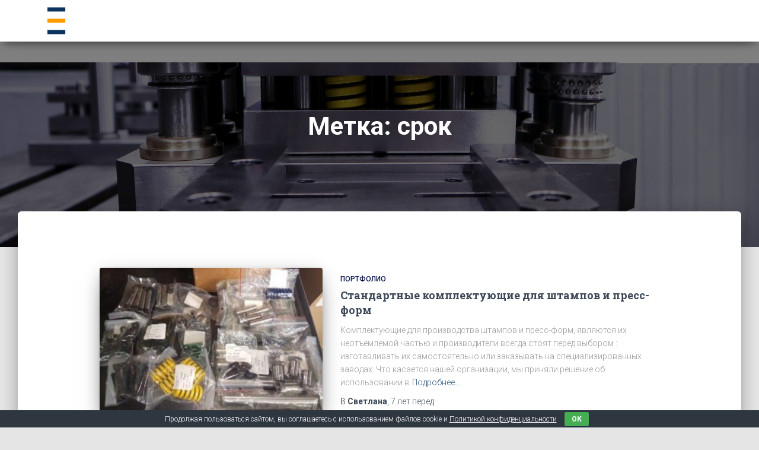

--- FILE ---
content_type: text/html; charset=UTF-8
request_url: https://kvatek.ru/tag/srok
body_size: 9607
content:
<!DOCTYPE html>
<html lang="ru-RU">
<head>
<meta name="yandex-verification" content="be00a75c31698021" />
<meta charset='UTF-8'>
<meta name="yandex-verification" content="5de682b61ecfe66a" />
<meta name="viewport" content="width=device-width, initial-scale=1">
<link rel="profile" href="https://gmpg.org/xfn/11">
<title>срок | Квалитет технология</title>

<!-- All in One SEO Pack 2.3.14.2 by Michael Torbert of Semper Fi Web Designob_start_detected [-1,-1] -->
<link rel="canonical" href="https://kvatek.ru/tag/srok" />
<!-- /all in one seo pack -->
<link rel='dns-prefetch' href='//fonts.googleapis.com' />
<link rel='dns-prefetch' href='//s.w.org' />
<link rel="alternate" type="application/rss+xml" title="Квалитет технология &raquo; Лента" href="https://kvatek.ru/feed" />
<link rel="alternate" type="application/rss+xml" title="Квалитет технология &raquo; Лента комментариев" href="https://kvatek.ru/comments/feed" />
<link rel="alternate" type="application/rss+xml" title="Квалитет технология &raquo; Лента метки срок" href="https://kvatek.ru/tag/srok/feed" />
		<script type="text/javascript">
			window._wpemojiSettings = {"baseUrl":"https:\/\/s.w.org\/images\/core\/emoji\/2.2.1\/72x72\/","ext":".png","svgUrl":"https:\/\/s.w.org\/images\/core\/emoji\/2.2.1\/svg\/","svgExt":".svg","source":{"concatemoji":"https:\/\/kvatek.ru\/wp-includes\/js\/wp-emoji-release.min.js?ver=4.7.31"}};
			!function(t,a,e){var r,n,i,o=a.createElement("canvas"),l=o.getContext&&o.getContext("2d");function c(t){var e=a.createElement("script");e.src=t,e.defer=e.type="text/javascript",a.getElementsByTagName("head")[0].appendChild(e)}for(i=Array("flag","emoji4"),e.supports={everything:!0,everythingExceptFlag:!0},n=0;n<i.length;n++)e.supports[i[n]]=function(t){var e,a=String.fromCharCode;if(!l||!l.fillText)return!1;switch(l.clearRect(0,0,o.width,o.height),l.textBaseline="top",l.font="600 32px Arial",t){case"flag":return(l.fillText(a(55356,56826,55356,56819),0,0),o.toDataURL().length<3e3)?!1:(l.clearRect(0,0,o.width,o.height),l.fillText(a(55356,57331,65039,8205,55356,57096),0,0),e=o.toDataURL(),l.clearRect(0,0,o.width,o.height),l.fillText(a(55356,57331,55356,57096),0,0),e!==o.toDataURL());case"emoji4":return l.fillText(a(55357,56425,55356,57341,8205,55357,56507),0,0),e=o.toDataURL(),l.clearRect(0,0,o.width,o.height),l.fillText(a(55357,56425,55356,57341,55357,56507),0,0),e!==o.toDataURL()}return!1}(i[n]),e.supports.everything=e.supports.everything&&e.supports[i[n]],"flag"!==i[n]&&(e.supports.everythingExceptFlag=e.supports.everythingExceptFlag&&e.supports[i[n]]);e.supports.everythingExceptFlag=e.supports.everythingExceptFlag&&!e.supports.flag,e.DOMReady=!1,e.readyCallback=function(){e.DOMReady=!0},e.supports.everything||(r=function(){e.readyCallback()},a.addEventListener?(a.addEventListener("DOMContentLoaded",r,!1),t.addEventListener("load",r,!1)):(t.attachEvent("onload",r),a.attachEvent("onreadystatechange",function(){"complete"===a.readyState&&e.readyCallback()})),(r=e.source||{}).concatemoji?c(r.concatemoji):r.wpemoji&&r.twemoji&&(c(r.twemoji),c(r.wpemoji)))}(window,document,window._wpemojiSettings);
		</script>
		<style type="text/css">
img.wp-smiley,
img.emoji {
	display: inline !important;
	border: none !important;
	box-shadow: none !important;
	height: 1em !important;
	width: 1em !important;
	margin: 0 .07em !important;
	vertical-align: -0.1em !important;
	background: none !important;
	padding: 0 !important;
}
</style>
<link rel='stylesheet' id='social-likes-flat-css'  href='https://kvatek.ru/wp-content/plugins/easy-vkontakte-connect/css/social-likes_flat.css?ver=4.7.31' type='text/css' media='all' />
<link rel='stylesheet' id='pb_animate-css'  href='https://kvatek.ru/wp-content/plugins/ays-popup-box/public/css/animate.css?ver=5.5.4' type='text/css' media='all' />
<link rel='stylesheet' id='cookie-bar-css-css'  href='https://kvatek.ru/wp-content/plugins/cookie-bar/css/cookie-bar.css?ver=4.7.31' type='text/css' media='all' />
<link rel='stylesheet' id='font-awesome-css'  href='https://kvatek.ru/wp-content/plugins/download-manager/assets/font-awesome/css/font-awesome.min.css?ver=4.7.31' type='text/css' media='all' />
<link rel='stylesheet' id='wpdm-bootstrap-css'  href='https://kvatek.ru/wp-content/plugins/download-manager/assets/bootstrap/css/bootstrap.css?ver=4.7.31' type='text/css' media='all' />
<link rel='stylesheet' id='wpdm-front-css'  href='https://kvatek.ru/wp-content/plugins/download-manager/assets/css/front.css?ver=4.7.31' type='text/css' media='all' />
<link rel='stylesheet' id='collapseomatic-css-css'  href='https://kvatek.ru/wp-content/plugins/jquery-collapse-o-matic/dark_style.css?ver=1.6' type='text/css' media='all' />
<link rel='stylesheet' id='pirate_forms_front_styles-css'  href='https://kvatek.ru/wp-content/plugins/pirate-forms/css/front.css?ver=4.7.31' type='text/css' media='all' />
<link rel='stylesheet' id='simple-accessible-spoilers-style-css'  href='https://kvatek.ru/wp-content/plugins/simple-accessible-spoilers/styles/simple-accessible-spoilers-default.css?ver=4.7.31' type='text/css' media='all' />
<link rel='stylesheet' id='dashicons-css'  href='https://kvatek.ru/wp-includes/css/dashicons.min.css?ver=4.7.31' type='text/css' media='all' />
<link rel='stylesheet' id='evc-share-style-css'  href='https://kvatek.ru/wp-content/plugins/easy-vkontakte-connect/css/style-share.css?ver=4.7.31' type='text/css' media='all' />
<link rel='stylesheet' id='bootstrap-css'  href='https://kvatek.ru/wp-content/themes/hestia/assets/bootstrap/css/bootstrap.min.css?ver=1.0.1' type='text/css' media='all' />
<link rel='stylesheet' id='hestia-font-sizes-css'  href='https://kvatek.ru/wp-content/themes/hestia/assets/css/font-sizes.css?ver=1.1.57' type='text/css' media='all' />
<link rel='stylesheet' id='hestia_style-css'  href='https://kvatek.ru/wp-content/themes/hestia/style.css?ver=1.1.57' type='text/css' media='all' />
<style id='hestia_style-inline-css' type='text/css'>


.header-filter.header-filter-gradient:before {
	background-color: transparent;
} 	
a, 
.navbar .dropdown-menu li:hover > a,
.navbar .dropdown-menu li:focus > a,
.navbar .dropdown-menu li:active > a,
.navbar .dropdown-menu li:hover > a > i,
.navbar .dropdown-menu li:focus > a > i,
.navbar .dropdown-menu li:active > a > i,
.navbar.navbar-not-transparent .nav > li:not(.btn).on-section > a, 
.navbar.navbar-not-transparent .nav > li.on-section:not(.btn) > a, 
.navbar.navbar-not-transparent .nav > li.on-section:not(.btn):hover > a, 
.navbar.navbar-not-transparent .nav > li.on-section:not(.btn):focus > a, 
.navbar.navbar-not-transparent .nav > li.on-section:not(.btn):active > a, 
body:not(.home) .navbar-default .navbar-nav > .active:not(.btn) > a,
body:not(.home) .navbar-default .navbar-nav > .active:not(.btn) > a:hover,
body:not(.home) .navbar-default .navbar-nav > .active:not(.btn) > a:focus,
.hestia-blogs article:nth-child(6n+1) .category a, a:hover, .card-blog a.moretag:hover, .card-blog a.more-link:hover, .widget a:hover {
    color:#0a154c;
}

.pagination span.current, .pagination span.current:focus, .pagination span.current:hover {
	border-color:#0a154c
}
           
button,
button:hover,           
input[type="button"],
input[type="button"]:hover,
input[type="submit"],
input[type="submit"]:hover,
input#searchsubmit, 
.pagination span.current, 
.pagination span.current:focus, 
.pagination span.current:hover,
.btn.btn-primary,
.btn.btn-primary:link,
.btn.btn-primary:hover, 
.btn.btn-primary:focus, 
.btn.btn-primary:active, 
.btn.btn-primary.active, 
.btn.btn-primary.active:focus, 
.btn.btn-primary.active:hover,
.btn.btn-primary:active:hover, 
.btn.btn-primary:active:focus, 
.btn.btn-primary:active:hover,
.hestia-sidebar-open.btn.btn-rose,
.hestia-sidebar-close.btn.btn-rose,
.hestia-sidebar-open.btn.btn-rose:hover,
.hestia-sidebar-close.btn.btn-rose:hover,
.hestia-sidebar-open.btn.btn-rose:focus,
.hestia-sidebar-close.btn.btn-rose:focus,
.label.label-primary,
.hestia-work .portfolio-item:nth-child(6n+1) .label,
.nav-cart .nav-cart-content .widget .buttons .button{
    background-color: #0a154c;
}

@media (max-width: 768px) { 
	.navbar .navbar-nav .dropdown a .caret {
	    background-color: #0a154c;
	}
	
	.navbar-default .navbar-nav>li>a:hover,
	.navbar-default .navbar-nav>li>a:focus,
	.navbar .navbar-nav .dropdown .dropdown-menu li a:hover,
	.navbar .navbar-nav .dropdown .dropdown-menu li a:focus,
	.navbar button.navbar-toggle:hover,
	.navbar .navbar-nav li:hover > a i {
	    color: #0a154c;
	}
}

button,
.button,
input[type="submit"], 
input[type="button"], 
.btn.btn-primary,
.hestia-sidebar-open.btn.btn-rose,
.hestia-sidebar-close.btn.btn-rose {
    -webkit-box-shadow: 0 2px 2px 0 rgba(10,21,76,0.14),0 3px 1px -2px rgba(10,21,76,0.2),0 1px 5px 0 rgba(10,21,76,0.12);
    box-shadow: 0 2px 2px 0 rgba(10,21,76,0.14),0 3px 1px -2px rgba(10,21,76,0.2),0 1px 5px 0 rgba(10,21,76,0.12);
}

.card .header-primary, .card .content-primary {
    background: #0a154c;
}
.button:hover,
button:hover,
input[type="submit"]:hover,
input[type="button"]:hover,
input#searchsubmit:hover, 
.pagination span.current, 
.btn.btn-primary:hover, 
.btn.btn-primary:focus, 
.btn.btn-primary:active, 
.btn.btn-primary.active, 
.btn.btn-primary:active:focus, 
.btn.btn-primary:active:hover, 
.hestia-sidebar-open.btn.btn-rose:hover,
.hestia-sidebar-close.btn.btn-rose:hover,
.pagination span.current:hover{
	-webkit-box-shadow: 0 14px 26px -12pxrgba(10,21,76,0.42),0 4px 23px 0 rgba(0,0,0,0.12),0 8px 10px -5px rgba(10,21,76,0.2);
    box-shadow: 0 14px 26px -12px rgba(10,21,76,0.42),0 4px 23px 0 rgba(0,0,0,0.12),0 8px 10px -5px rgba(10,21,76,0.2);
	color: #fff;
}
.form-group.is-focused .form-control {
background-image: -webkit-gradient(linear,left top, left bottom,from(#0a154c),to(#0a154c)),-webkit-gradient(linear,left top, left bottom,from(#d2d2d2),to(#d2d2d2));
	background-image: -webkit-linear-gradient(#0a154c),to(#0a154c),-webkit-linear-gradient(#d2d2d2,#d2d2d2);
	background-image: linear-gradient(#0a154c),to(#0a154c),linear-gradient(#d2d2d2,#d2d2d2);
}
 .navbar:not(.navbar-transparent) .navbar-nav > li:not(.btn) > a:hover,
 body:not(.home) .navbar:not(.navbar-transparent) .navbar-nav > li.active:not(.btn) > a, .navbar:not(.navbar-transparent) .navbar-nav > li:not(.btn) > a:hover i, .navbar .container .nav-cart:hover .nav-cart-icon, .navbar-not-transparent .hestia-toggle-search:hover {
		 color:#0a154c}
.hestia-top-bar, .hestia-top-bar .widget.widget_shopping_cart .cart_list {
            background-color: #363537
        }
        .hestia-top-bar .widget .label-floating input[type=search]:-webkit-autofill {
            -webkit-box-shadow: inset 0 0 0px 9999px #363537
        }.hestia-top-bar, .hestia-top-bar .widget .label-floating input[type=search], .hestia-top-bar .widget.widget_search form.form-group:before, .hestia-top-bar .widget.widget_product_search form.form-group:before, .hestia-top-bar .widget.widget_shopping_cart:before {
            color: #ffffff
        } 
        .hestia-top-bar .widget .label-floating input[type=search]{
            -webkit-text-fill-color:#ffffff !important 
        }.hestia-top-bar a, .hestia-top-bar .top-bar-nav li a {
            color: #ffffff
        }.hestia-top-bar a:hover, .hestia-top-bar .top-bar-nav li a:hover {
            color: #eeeeee
        }
.single-post-wrap article p, .page-content-wrap p, .single-post-wrap article ul, .page-content-wrap ul, .single-post-wrap article ol, .page-content-wrap ol, .single-post-wrap article dl, .page-content-wrap dl, .single-post-wrap article table, .page-content-wrap table, .page-template-template-fullwidth article p {
		font-size: 17px;
	}
</style>
<link rel='stylesheet' id='hestia_fonts-css'  href='https://fonts.googleapis.com/css?family=Roboto%3A300%2C400%2C500%2C700%7CRoboto+Slab%3A400%2C700&#038;subset=latin%2Clatin-ext&#038;ver=1.1.57' type='text/css' media='all' />
<link rel='stylesheet' id='wordpress-popular-posts-css'  href='https://kvatek.ru/wp-content/plugins/wordpress-popular-posts/style/wpp.css?ver=3.3.4' type='text/css' media='all' />
            <script>
                if (document.location.protocol != "https:") {
                    document.location = document.URL.replace(/^http:/i, "https:");
                }
            </script>
            <script type='text/javascript' src='https://kvatek.ru/wp-includes/js/jquery/jquery.js?ver=1.12.4'></script>
<script type='text/javascript' src='https://kvatek.ru/wp-includes/js/jquery/jquery-migrate.min.js?ver=1.4.1'></script>
<script type='text/javascript' src='https://kvatek.ru/wp-content/plugins/easy-vkontakte-connect/js/jquery.cookie.js'></script>
<script type='text/javascript'>
/* <![CDATA[ */
var pbLocalizeObj = {"ajax":"https:\/\/kvatek.ru\/wp-admin\/admin-ajax.php","seconds":"seconds","thisWillClose":"This will close in","icons":{"close_icon":"<svg class=\"ays_pb_material_close_icon\" xmlns=\"https:\/\/www.w3.org\/2000\/svg\" height=\"36px\" viewBox=\"0 0 24 24\" width=\"36px\" fill=\"#000000\" alt=\"Pop-up Close\"><path d=\"M0 0h24v24H0z\" fill=\"none\"\/><path d=\"M19 6.41L17.59 5 12 10.59 6.41 5 5 6.41 10.59 12 5 17.59 6.41 19 12 13.41 17.59 19 19 17.59 13.41 12z\"\/><\/svg>","close_circle_icon":"<svg class=\"ays_pb_material_close_circle_icon\" xmlns=\"https:\/\/www.w3.org\/2000\/svg\" height=\"24\" viewBox=\"0 0 24 24\" width=\"36\" alt=\"Pop-up Close\"><path d=\"M0 0h24v24H0z\" fill=\"none\"\/><path d=\"M12 2C6.47 2 2 6.47 2 12s4.47 10 10 10 10-4.47 10-10S17.53 2 12 2zm5 13.59L15.59 17 12 13.41 8.41 17 7 15.59 10.59 12 7 8.41 8.41 7 12 10.59 15.59 7 17 8.41 13.41 12 17 15.59z\"\/><\/svg>","volume_up_icon":"<svg class=\"ays_pb_fa_volume\" xmlns=\"https:\/\/www.w3.org\/2000\/svg\" height=\"24\" viewBox=\"0 0 24 24\" width=\"36\"><path d=\"M0 0h24v24H0z\" fill=\"none\"\/><path d=\"M3 9v6h4l5 5V4L7 9H3zm13.5 3c0-1.77-1.02-3.29-2.5-4.03v8.05c1.48-.73 2.5-2.25 2.5-4.02zM14 3.23v2.06c2.89.86 5 3.54 5 6.71s-2.11 5.85-5 6.71v2.06c4.01-.91 7-4.49 7-8.77s-2.99-7.86-7-8.77z\"\/><\/svg>","volume_mute_icon":"<svg xmlns=\"https:\/\/www.w3.org\/2000\/svg\" height=\"24\" viewBox=\"0 0 24 24\" width=\"24\"><path d=\"M0 0h24v24H0z\" fill=\"none\"\/><path d=\"M7 9v6h4l5 5V4l-5 5H7z\"\/><\/svg>"}};
/* ]]> */
</script>
<script type='text/javascript' src='https://kvatek.ru/wp-content/plugins/ays-popup-box/public/js/ays-pb-public.js?ver=5.5.4'></script>
<script type='text/javascript' src='https://kvatek.ru/wp-content/plugins/cookie-bar/js/cookie-bar.js?ver=1768936782'></script>
<script type='text/javascript' src='https://kvatek.ru/wp-content/plugins/download-manager/assets/bootstrap/js/bootstrap.min.js?ver=4.7.31'></script>
<script type='text/javascript' src='https://kvatek.ru/wp-content/plugins/download-manager/assets/js/front.js?ver=4.7.31'></script>
<script type='text/javascript' src='https://kvatek.ru/wp-content/plugins/download-manager/assets/js/chosen.jquery.min.js?ver=4.7.31'></script>
<script type='text/javascript'>
/* <![CDATA[ */
var pirateFormsObject = {"errors":""};
/* ]]> */
</script>
<script type='text/javascript' src='https://kvatek.ru/wp-content/plugins/pirate-forms/js/scripts-general.js?ver=4.7.31'></script>
<script type='text/javascript' src='https://kvatek.ru/wp-content/plugins/simple-accessible-spoilers/scripts/simple-accessible-spoilers-scripts.js?ver=1758698273'></script>
<script type='text/javascript' src='https://kvatek.ru/wp-content/plugins/mailin/js/mailin-front.js?ver=1504156120'></script>
<meta name="generator" content="WordPress Download Manager 2.9.53" />
<link rel='https://api.w.org/' href='https://kvatek.ru/wp-json/' />
<link rel="EditURI" type="application/rsd+xml" title="RSD" href="https://kvatek.ru/xmlrpc.php?rsd" />
<link rel="wlwmanifest" type="application/wlwmanifest+xml" href="https://kvatek.ru/wp-includes/wlwmanifest.xml" /> 

        <script>
            var wpdm_site_url = 'https://kvatek.ru/';
            var wpdm_home_url = 'https://kvatek.ru/';
            var ajax_url = 'https://kvatek.ru/wp-admin/admin-ajax.php';
            var wpdm_ajax_url = 'https://kvatek.ru/wp-admin/admin-ajax.php';
            var wpdm_ajax_popup = '0';
        </script>


        <link rel="icon" href="https://kvatek.ru/wp-content/uploads/2023/07/cropped-logo_icon-32x32.png" sizes="32x32" />
<link rel="icon" href="https://kvatek.ru/wp-content/uploads/2023/07/cropped-logo_icon-192x192.png" sizes="192x192" />
<link rel="apple-touch-icon-precomposed" href="https://kvatek.ru/wp-content/uploads/2023/07/cropped-logo_icon-180x180.png" />
<meta name="msapplication-TileImage" content="https://kvatek.ru/wp-content/uploads/2023/07/cropped-logo_icon-270x270.png" />
<style type="text/css">
    #overlay-sidebar {
      width: 380px;
      margin: 0 0 0 -190px;
    }
    #slide-sidebar {
      width: 380px;
      right:-423px; // width + 43px
      bottom: 20px;
    }
  </style><script type="text/javascript">
    var VKWidgetsGroup = [];
    var VKWidgetsComments = [];
    var VKWidgetsPolls = [];
    var VKWidgetsSubscribe = [];
    var VKWidgetsContactUs = [];
    var VKWidgetsCommunityMessages = [];
    var VKWidgets = [];
    
    var vkUnLock = [];
    var subscribeCookieExpires = 1;
    
    if (typeof ajaxurl == "undefined")
      ajaxurl = "https://kvatek.ru/wp-admin/admin-ajax.php";
  
    oTimeout = 5000;
    oScreens = 0.75;
    oCookieExpires = 365;
    oAction = "timeout";
    oSensitivity = 20;
    oTop = "40px";

    sTimeout = 5000;
    sScreens = 0.75;
    sCookieExpires = 365;
    sAction = "scroll";
    sSensitivity = 20;
    sSpeed = 800;
        
  </script><script type="text/javascript">evc_post_id = false; </script>		<style type="text/css" id="wp-custom-css">
			/*
Здесь можно добавить ваши CSS-стили.

Нажмите на значок помощи выше, чтобы узнать больше.
*/
		</style>
	</head>

<body data-rsssl=1 class="archive tag tag-srok tag-67 wp-custom-logo">
	<div 
	class="wrapper">
		<header class="header ">
					<nav class="navbar navbar-default navbar-fixed-top  hestia_left navbar-not-transparent">
						<div class="container">
				<div class="navbar-header">
					<div class="title-logo-wrapper">
						<a class="navbar-brand" href="https://kvatek.ru/" title="Квалитет технология"><img src="https://kvatek.ru/wp-content/uploads/2023/07/logo_icon.png"></a>
					</div>
				</div>
												<button type="button" class="navbar-toggle" data-toggle="collapse" data-target="#main-navigation">
					<span class="icon-bar"></span>
					<span class="icon-bar"></span>
					<span class="icon-bar"></span>
					<span class="sr-only">Переключить навигацию</span>
				</button>
						</div>

					</nav>
			<div id="primary" class="boxed-layout-header page-header header-small">
		<div class="container">
			<div class="row">
				<div class="col-md-10 col-md-offset-1 text-center">
					<h1 class="hestia-title">Метка: срок</h1>									</div>
			</div>
		</div>
		
		<div data-parallax="active" class="header-filter" style="background-image: url(https://kvatek.ru/wp-content/uploads/2023/04/14.jpg);"></div>	</div>
</header>
<div class="main main-raised">
	<div class="hestia-blogs">
		<div class="container">
			<div class="row">
								<div class="col-md-10 col-md-offset-1 archive-post-wrap">
					
<article
		id="post-508" class="card card-plain card-blog post-508 post type-post status-publish format-standard has-post-thumbnail hentry category-portfolio tag-assortiment tag-geometriya tag-komplektuyushhie tag-prichina tag-specializirovannyj-zavod tag-srok tag-cena">
	<div class="row">
				<div class="col-ms-5 col-sm-5">
			<div class="card-image">
				<a href="https://kvatek.ru/standartnye-komplektuyushhie-dlya-shtampov-i-press-form.html" title="Стандартные комплектующие для штампов и пресс-форм">
					<img width="360" height="240" src="https://kvatek.ru/wp-content/uploads/2018/08/IMG_20180814_125508-360x240.jpg" class="attachment-hestia-blog size-hestia-blog wp-post-image" alt="" />				</a>
			</div>
		</div>

		<div class="col-ms-7 col-sm-7">
							<h6 class="category text-info"><a href="https://kvatek.ru/category/portfolio" title="Просмотреть все записи в рубрике &laquo;Портфолио&raquo;" >Портфолио</a> </h6>
				<h2 class="card-title entry-title"><a href="https://kvatek.ru/standartnye-komplektuyushhie-dlya-shtampov-i-press-form.html" title="Стандартные комплектующие для штампов и пресс-форм" rel="bookmark">Стандартные комплектующие для штампов и пресс-форм</a></h2>				<div class="card-description">
					<p>
						Комплектующие для производства штампов и пресс-форм, являются их неотъемлемой частью и производители всегда стоят перед выбором : изготавливать их самостоятельно или заказывать на специализированных заводах. Что касается нашей организации, мы приняли решение об использовании в<a class="moretag" href="https://kvatek.ru/standartnye-komplektuyushhie-dlya-shtampov-i-press-form.html"> Подробнее&hellip;</a>					</p>
				</div>
				<div class="author">
					В <a href="https://kvatek.ru/author/manager" title="Светлана" class="vcard author"><strong class="fn">Светлана</strong></a>, <a href="https://kvatek.ru/standartnye-komplektuyushhie-dlya-shtampov-i-press-form.html"><time>7 лет</time> перед </a>					<time class="date updated published" datetime="2018-08-14T11:51:07+00:00">14.08.2018</time>
				</div>
			</div>
		</div>

</article>
				</div>
							</div>
		</div>
	</div>
						<footer class="footer footer-black footer-big">
						<div class="container">
									<div class="content">
						<div class="row">
							<div class="col-md-4"><div id="categories-3" class="widget widget_categories"><h5>Рубрики</h5>		<ul>
	<li class="cat-item cat-item-293"><a href="https://kvatek.ru/category/novosti" >Новости</a> (24)
</li>
	<li class="cat-item cat-item-3"><a href="https://kvatek.ru/category/portfolio" >Портфолио</a> (177)
</li>
		</ul>
</div></div>						</div>
					</div>
					<hr/>
													<div class="hestia-bottom-footer-content">
								<div class="hestia-bottom-footer-content">
								<div class="copyright pull-right">
				<a href="https://themeisle.com/themes/hestia/" target="_blank" rel="nofollow">Hestia</a> | Работает на <a href="http://ru.wordpress.org" rel="nofollow">WordPress</a>			</div>
							</div>
							</div>
							</div>
					</footer>
				<div style="display: none">
					</div>
		<div align="center"><B>Все права защищены. 2017-2026 </B></div>		</div>
	</div>
<!-- Cookie Bar -->
<div id="eu-cookie-bar">Продолжая пользоваться сайтом, вы соглашаетесь с использованием файлов cookie и <a href='https://kvatek.ru/politika-konfidencialnosti'>Политикой конфиденциальности</a> <button id="euCookieAcceptWP"  onclick="euAcceptCookiesWP();">ок</button></div>
<!-- End Cookie Bar -->
<script type='text/javascript'>
var colomatduration = 'fast';
var colomatslideEffect = 'slideFade';
var colomatpauseInit = '';
var colomattouchstart = '';
</script><!-- Yandex.Metrika counter -->
<script type="text/javascript" >
    (function (d, w, c) {
        (w[c] = w[c] || []).push(function() {
            try {
                w.yaCounter45331008 = new Ya.Metrika({
                    id:45331008,
                    clickmap:true,
                    trackLinks:true,
                    accurateTrackBounce:true,
                    webvisor:true
                });
            } catch(e) { }
        });

        var n = d.getElementsByTagName("script")[0],
            s = d.createElement("script"),
            f = function () { n.parentNode.insertBefore(s, n); };
        s.type = "text/javascript";
        s.async = true;
        s.src = "https://mc.yandex.ru/metrika/watch.js";

        if (w.opera == "[object Opera]") {
            d.addEventListener("DOMContentLoaded", f, false);
        } else { f(); }
    })(document, window, "yandex_metrika_callbacks");
</script>
<noscript><div><img src="https://mc.yandex.ru/watch/45331008" style="position:absolute; left:-9999px;" alt="" /></div></noscript>
<!-- /Yandex.Metrika counter -->	<div id="vk_api_transport"></div>
	<script type="text/javascript">
		/* <![CDATA[ */
		function async_load(u, id) {
			if (!gid(id)) {
				s = "script", d = document,
					o = d.createElement(s);
				o.type = 'text/javascript';
				o.id = id;
				o.async = true;
				o.src = u;
				// Creating scripts on page
				x = d.getElementsByTagName(s)[0];
				x.parentNode.insertBefore(o, x);
			}
		}

		function gid(id) {
			return document.getElementById(id);
		}


		window.addEventListener('load', function () {
				async_load("//vk.com/js/api/openapi.js", "id-vkontakte");//vkontakte
			}
		);


		// Инициализация vkontakte
		window.vkAsyncInit = function () {
			//console.log(VKWidgetsLike);
			if (typeof VKWidgetsLike !== 'undefined' && VKWidgetsLike.length > 0) {
				for (index = 0; index < VKWidgetsLike.length; ++index) {
					VK.Widgets.Like(VKWidgetsLike[index].element_id, VKWidgetsLike[index].options);
				}
			}

			if (typeof VKWidgetsGroup !== 'undefined' && VKWidgetsGroup.length > 0) {
				for (index = 0; index < VKWidgetsGroup.length; ++index) {
					//console.log(VKWidgetsGroup);
					VK.Widgets.Group(VKWidgetsGroup[index].element_id, VKWidgetsGroup[index].options, VKWidgetsGroup[index].group_id);
				}

				VK.Observer.subscribe('widgets.groups.joined', function (n) {
					console.log(VKWidgetsGroup[n - 1].group_id);

					var data = {
						action: 'evc_add_vk_widget_stats',
						gid: VKWidgetsGroup[n - 1].group_id,
						widget: 'group',
						waction: 'joined'
					};
					jQuery.ajax({
						url: ajaxurl,
						data: data,
						type: "POST",
						dataType: 'json'
					});

				});

				VK.Observer.subscribe('widgets.groups.leaved', function (n) {
					//console.log(VKWidgetsGroup[n - 1].group_id);

					var data = {
						action: 'evc_add_vk_widget_stats',
						gid: VKWidgetsGroup[n - 1].group_id,
						widget: 'group',
						waction: 'leaved'
					};
					jQuery.ajax({
						url: ajaxurl,
						data: data,
						type: "POST",
						dataType: 'json'
					});

				});
			}

				// console.log(VKWidgetsContactUs);
	// Contact Us
	if (typeof VKWidgetsContactUs !== 'undefined' ) {
	console.log(VKWidgetsContactUs);

	for (index = 0; index < VKWidgetsContactUs.length; ++index) {
	VK.Widgets.ContactUs(
	VKWidgetsContactUs[index].element_id,
	VKWidgetsContactUs[index].options,
	VKWidgetsContactUs[index].owner_id
	);
	}
	}
		//console.log(VKWidgetsComments);
	// COMMENTS
	if (typeof VKWidgetsComments !== 'undefined' ) {
	//console.log(VKWidgetsComments);
	for (index = 0; index < VKWidgetsComments.length; ++index) {
	VK.Widgets.Comments(
	VKWidgetsComments[index].element_id,
	VKWidgetsComments[index].options,
	VKWidgetsComments[index].page_id
	);
	}
	
      evcCommentsRefresh = false;            
      var new_data = {
        post_id: evc_post_id,
        url: document.URL,
        widget_api_id: jQuery('meta[property="vk:app_id"]').attr('content'),
        action: 'evc_comments_refresh'
      };

      VK.Observer.subscribe('widgets.comments.new_comment', function(num, last_comment, date, sign, wID, n) {

        if ( typeof VKWidgetsComments[n - 1] !== 'undefined' && typeof VKWidgetsComments[n - 1].page_id !== 'undefined' ) 
          new_data.page_id = VKWidgetsComments[n - 1].page_id;
        else
          new_data.page_id = VKWidgetsComments[0].page_id;
        //console.log(new_data); //
        
        if (!evcCommentsRefresh) {
          evcCommentsRefresh = true;
          jQuery.ajax({
            url: ajaxurl,
            data: new_data,
            type:"POST",
            dataType: 'json',
            success: function(data) {
              //console.log(data); //
              evcCommentsRefresh = false;
            }
          }); 
        }
        
      });
      
      VK.Observer.subscribe('widgets.comments.delete_comment', function(num, last_comment, date, sign) {
        //console.log(date);
        
      });    
     
	}
	  //console.log(VKWidgetsPolls);
  // Polls
    if (typeof VKWidgetsPolls !== 'undefined' ) {
      //console.log(VKWidgetsPolls);
      for (index = 0; index < VKWidgetsPolls.length; ++index) {
        VK.Widgets.Poll(
          VKWidgetsPolls[index].element_id, 
          VKWidgetsPolls[index].options, 
          VKWidgetsPolls[index].poll_id
        );
      }
    
      evcCommentsRefresh = false;            
      var new_data = {
        post_id: evc_post_id,
        url: document.URL,
        widget_api_id: jQuery('meta[property="vk:app_id"]').attr('content'),
        action: 'evc_comments_refresh'
      };

      VK.Observer.subscribe('widgets.comments.new_comment', function(num, last_comment, date, sign, wID, n) {

        if ( typeof VKWidgetsComments[n - 1] !== 'undefined' && typeof VKWidgetsComments[n - 1].page_id !== 'undefined' ) 
          new_data.page_id = VKWidgetsComments[n - 1].page_id;
        else
          new_data.page_id = VKWidgetsComments[0].page_id;
        //console.log(new_data); //
        
        if (!evcCommentsRefresh) {
          evcCommentsRefresh = true;
          jQuery.ajax({
            url: ajaxurl,
            data: new_data,
            type:"POST",
            dataType: 'json',
            success: function(data) {
              //console.log(data); //
              evcCommentsRefresh = false;
            }
          }); 
        }
        
      });
      
      VK.Observer.subscribe('widgets.comments.delete_comment', function(num, last_comment, date, sign) {
        //console.log(date);
        
      });    
     
    
    }
  //console.log(VKWidgetsSubscribe);
  // Widget Subscribe
    if (typeof VKWidgetsSubscribe !== 'undefined' ) {

      var subscribeCookieExpires = 1; // !!!
      
      for (index = 0; index < VKWidgetsSubscribe.length; ++index) {
        VK.Widgets.Subscribe(
          VKWidgetsSubscribe[index].element_id, 
          VKWidgetsSubscribe[index].options, 
          VKWidgetsSubscribe[index].owner_id
        );
      }
      
      VK.Observer.subscribe('widgets.subscribed', function(n) {
        
        vkwidget = jQuery("#vkwidget" + n).parent();              
        vkwidgetID = jQuery(vkwidget).attr('id');
        
        if (jQuery(vkwidget).hasClass('evc-vk-lock')) {
          console.log('Fire');
          //vkwidgetID = jQuery("#vkwidget" + n).parent().attr('id');
          subscribeObj = jQuery.grep(VKWidgetsSubscribe, function(e){ return e.element_id == vkwidgetID; });          
          if (subscribeObj.length != 0) {
            o = subscribeObj[0].owner_id;
            if (jQuery.cookie('vkUnLock' + o) == 'undefined' || !jQuery.cookie('vkUnLock' + o) || jQuery.cookie('vkUnLock' + o) !=  subscribeObj[0].owner_id ) {
              jQuery.cookie('vkUnLock' + o, subscribeObj[0].owner_id, { expires: subscribeCookieExpires, path: '/' });
            }
            location.reload();
          }
        }
      });

      VK.Observer.subscribe('widgets.unsubscribed', function(n) {
              
        vkwidget = jQuery("#vkwidget" + n).parent();              
        vkwidgetID = jQuery(vkwidget).attr('id');
        
        if (jQuery(vkwidget).hasClass('evc-vk-lock')) { 
        console.log('Fire');      
          subscribeObj = jQuery.grep(VKWidgetsSubscribe, function(e){ return e.element_id == vkwidgetID;});
          if (subscribeObj.length != 0) {
            o = subscribeObj[0].owner_id;
            if (jQuery.cookie('vkUnLock' + o) != 'undefined') {
              jQuery.removeCookie('vkUnLock' + o);
            }
          }
        }
      });      

   
    }
		// console.log(VKWidgetsContactUs);
	// Contact Us
	if (typeof VKWidgetsCommunityMessages !== 'undefined') {
	console.log(VKWidgetsCommunityMessages);

	for (index = 0; index < VKWidgetsCommunityMessages.length; ++index) {
	VK.Widgets.CommunityMessages(
	VKWidgetsCommunityMessages[index].element_id,
	VKWidgetsCommunityMessages[index].group_id,
	VKWidgetsCommunityMessages[index].options
	);
	}
	}
		
		};

		/* ]]> */
	</script>	<script type="text/javascript">
		jQuery(document).ready(function ($) {

			if ($('.social-likes')) {

				$('.social-likes').each(function () {
					var p = $(this).parent();
					if (p.data('url')) {
						$(this).data({
							'url': p.data('url'),
							'title': p.data('title')
						});
					}

					if ($(this).find('.pinterest').length) {
						if (p.data('media')) {
							$($(this).find('.pinterest')[0]).data({
								'media': p.data('media')
							});
						}
						else
							$($(this).find('.pinterest')[0]).remove();
					}

				});

				$('.social-likes').socialLikes({
					zeroes: 0				});
			}

		});
	</script>
	<link rel='stylesheet' id='ays-pb-min-css'  href='https://kvatek.ru/wp-content/plugins/ays-popup-box/public/css/ays-pb-public-min.css?ver=5.5.4' type='text/css' media='all' />
<script type='text/javascript' src='https://kvatek.ru/wp-content/plugins/easy-vkontakte-connect/js/evc-share.js'></script>
<script type='text/javascript' src='https://kvatek.ru/wp-content/plugins/easy-vkontakte-connect/js/social-likes.min.js?ver=3.0.4'></script>
<script type='text/javascript' src='https://kvatek.ru/wp-includes/js/jquery/jquery.form.min.js?ver=3.37.0'></script>
<script type='text/javascript' src='https://kvatek.ru/wp-content/plugins/jquery-collapse-o-matic/js/collapse.js?ver=1.6.23'></script>
<script type='text/javascript' src='https://kvatek.ru/wp-content/themes/hestia/assets/bootstrap/js/bootstrap.min.js?ver=1.0.1'></script>
<script type='text/javascript' src='https://kvatek.ru/wp-content/themes/hestia/assets/js/material.js?ver=1.0.1'></script>
<script type='text/javascript' src='https://kvatek.ru/wp-includes/js/jquery/ui/core.min.js?ver=1.11.4'></script>
<script type='text/javascript'>
/* <![CDATA[ */
var hestiaViewcart = {"view_cart_label":"\u041f\u0435\u0440\u0435\u0439\u0442\u0438 \u0432 \u043a\u043e\u0440\u0437\u0438\u043d\u0443","view_cart_link":""};
/* ]]> */
</script>
<script type='text/javascript' src='https://kvatek.ru/wp-content/themes/hestia/assets/js/scripts.js?ver=1.1.57'></script>
<script type='text/javascript' src='https://kvatek.ru/wp-includes/js/wp-embed.min.js?ver=4.7.31'></script>
	<script type="text/javascript">
		/* <![CDATA[ */
		jQuery(document).ready(function ($) {

			if (typeof VKWidgetsComments !== 'undefined' && VKWidgetsComments.length && evc_post_id) {
				if ($('#vk-widget-' + evc_post_id).length) {
										if ($('#respond').length) {
						$('#respond form').hide();
						$('#respond').append($('#vk-widget-' + evc_post_id));
					}
									}

								cClose = false;
				if ($("#comments .comment-list").length) {
					$("#comments .comment-list").wrap('<div class = "evc-comments-wrap"></div>');

					docViewHeight = $(window).height();
					$(document).scroll(function () {
						var docViewTop = $(window).scrollTop();
						var elemTop = $('.evc-comments-wrap').offset().top;
						//var elemBottom = elemTop + $('.evc-comments-wrap').height();
						if (elemTop * 3 / 4 <= docViewTop && !cClose) {
							cClose = true;
							$(".evc-comments-wrap").animate({"height": 0}, 800);
							//console.log(elemTop + ' >= ' + docViewHeight+ '+'+ docViewTop);
						}
					});
				}
							}

			// Rresponsive VK Comments Widget Width
						if ($('.vk_widget_comments').length) {

				responsiveVkWidget();
				$(window).on('resize', function () {
					responsiveVkWidget();
				});
			}
			
			function responsiveVkWidget() {
				var vkParentWidth = parseInt($('.vk_widget_comments').parent().width());

				$('.vk_widget_comments, .vk_widget_comments iframe').css({
					width: vkParentWidth
				});
				$('.vk_widget_comments, .vk_widget_comments iframe').attr('width', vkParentWidth);
			}

			// END Rresponsive VK Comments Widget Width


		}); // End jQuery

		/* ]]> */
	</script></body>
</html>


--- FILE ---
content_type: application/javascript
request_url: https://kvatek.ru/wp-content/plugins/simple-accessible-spoilers/scripts/simple-accessible-spoilers-scripts.js?ver=1758698273
body_size: 410
content:
/**
 * @package Inline Spoilers
 */

jQuery(function () {
jQuery(".spoiler-head").removeClass("no-icon");
jQuery(".spoiler-head").on('click keypress', function (event) {
    event.preventDefault();
    
//expand current
$this = jQuery(this); 
    var control = $this.attr('aria-controls');
// close all

if ($this.data('group').length !== '-1') { 
   
var group = $this.data('group');  
jQuery(".div.accordion_group_body_"+group).not('#'+control).attr("aria-hidden", "true");
jQuery(".accordion_group_"+group).not('#'+control).attr("aria-expanded", "false");
jQuery(".accordion_group_"+group).not($this).removeClass("expanded");
jQuery(".accordion_group_"+group).not($this).addClass("collapsed");
jQuery("div.accordion_group_body_"+group).not('#'+control).slideUp("fast");
}
    
if ($this.hasClass("expanded")) {
$this.attr("aria-expanded", "false");
var control = $this.attr('aria-controls');

jQuery("#"+control).attr("aria-hidden", "true");
$this.removeClass("expanded");
$this.addClass("collapsed");
$this.find('.dashicons').removeClass("dashicons-arrow-down-alt2");
$this.find('.dashicons').addClass("dashicons-arrow-right-alt2");

jQuery("#"+control).slideUp("slow");
} else {
var control = $this.attr('aria-controls');

jQuery("#"+control).attr("aria-hidden", "false");
$this.attr("aria-expanded", "true");
$this.removeClass("collapsed");
$this.find('.dashicons').removeClass("dashicons-arrow-right-alt2");
$this.find('.dashicons').addClass("dashicons-arrow-down-alt2");
$this.addClass("expanded");
jQuery("#"+control).slideDown("slow");
}
});
});


--- FILE ---
content_type: application/javascript
request_url: https://kvatek.ru/wp-content/plugins/jquery-collapse-o-matic/js/collapse.js?ver=1.6.23
body_size: 4426
content:
/*!
 * Collapse-O-Matic JavaSctipt v1.6.23
 * http://plugins.twinpictures.de/plugins/collapse-o-matic/
 *
 * Copyright 2020, Twinpictures
 *
 * Permission is hereby granted, free of charge, to any person obtaining a copy
 * of this software and associated documentation files (the "Software"), to deal
 * in the Software without restriction, including without limitation the rights
 * to use, copy, modify, merge, publish, distribute, sublicense, blend, trade,
 * bake, hack, scramble, difiburlate, digest and/or sell copies of the Software,
 * and to permit persons to whom the Software is furnished to do so, subject to
 * the following conditions:
 *
 * The above copyright notice and this permission notice shall be included in
 * all copies or substantial portions of the Software.
 *
 * THE SOFTWARE IS PROVIDED "AS IS", WITHOUT WARRANTY OF ANY KIND, EXPRESS OR
 * IMPLIED, INCLUDING BUT NOT LIMITED TO THE WARRANTIES OF MERCHANTABILITY,
 * FITNESS FOR A PARTICULAR PURPOSE AND NONINFRINGEMENT. IN NO EVENT SHALL THE
 * AUTHORS OR COPYRIGHT HOLDERS BE LIABLE FOR ANY CLAIM, DAMAGES OR OTHER
 * LIABILITY, WHETHER IN AN ACTION OF CONTRACT, TORT OR OTHERWISE, ARISING FROM,
 * OUT OF OR IN CONNECTION WITH THE SOFTWARE OR THE USE OR OTHER DEALINGS IN
 * THE SOFTWARE.
 */
function collapse_init() {
	//force collapse
	jQuery('.force_content_collapse').each(function(index) {
		jQuery(this).css('display', 'none');
	});

	//inital collapse
	jQuery('.collapseomatic:not(.colomat-close)').each(function(index) {
		var thisid = jQuery(this).attr('id');
		jQuery('#target-'+thisid).css('display', 'none');
	});

	//inital swaptitle for pre-expanded elements
	jQuery('.collapseomatic.colomat-close').each(function(index) {
		var thisid = jQuery(this).attr('id');
		if(jQuery("#swap-"+thisid).length > 0){
			swapTitle(this, "#swap-"+thisid );
		}
		if(jQuery("#swapexcerpt-"+thisid).length > 0){
			swapTitle("#excerpt-"+thisid, "#swapexcerpt-"+thisid);
		}
		jQuery('[id^=extra][id$='+thisid+']').each( function( index ){
			if(jQuery(this).data('swaptitle')){
				old_swap_title = jQuery(this).data('swaptitle');
				old_title = jQuery(this).html();
				jQuery(this).html(old_swap_title);
				jQuery(this).data('swaptitle', old_title);
			}
		});
	});
}

function swapTitle(origObj, swapObj){
	if(jQuery(origObj).prop("tagName") == 'IMG'){
		var origsrc = jQuery(origObj).prop('src');
		var swapsrc = jQuery(swapObj).prop('src');

		jQuery(origObj).prop('src',swapsrc);
		jQuery(swapObj).prop('src',origsrc);
	}
	else{
		var orightml = jQuery(origObj).html();
		var swaphtml = jQuery(swapObj).html();

		jQuery(origObj).html(swaphtml);
		jQuery(swapObj).html(orightml);

		//is cufon involved? if so, do that thing
		if(swaphtml.indexOf("<cufon") != -1){
			var trigelem = jQuery(this).get(0).tagName;
			Cufon.replace(trigelem);
		}
	}
}

function toggleState (obj, id, maptastic, trig_id) {
	//toggletarget class
	//jQuery('[id^=target][id$='+id+']').toggleClass('colomat-targ-visable');

	if (maptastic && jQuery('[id^=target][id$='+id+']').hasClass('maptastic') ) {
		jQuery('[id^=target][id$='+id+']').removeClass('maptastic');
	}

	//reset effect and duration to default
	com_effect = colomatslideEffect;
	com_duration = colomatduration;

	//effect override
	if( obj.attr('data-animation_effect') ){
		com_effect = obj.attr('data-animation_effect');
	}

	//duration override
	if( obj.attr('data-duration') ){
		com_duration = obj.attr('data-duration');
	}

	//if durration is a number, make it a number
	if( isFinite(com_duration) ){
		com_duration = parseFloat(com_duration);
	}

	//slideToggle
	if(com_effect == 'slideToggle'){
		//jQuery('[id^=target][id$='+id+']').slideToggle(com_duration, function() {
		jQuery('#target-'+id).slideToggle(com_duration, function() {
			// Animation complete.
			if( jQuery(this).hasClass('colomat-inline') && jQuery(this).is(':visible') ){
				jQuery(this).css('display', 'inline');
			}

			//deal with any findme links
			if(trig_id && jQuery('#'+trig_id).is('.find-me.colomat-close')){
				//offset_top = jQuery('#find-'+trig_id).attr('name');
				findme = jQuery('#'+trig_id).attr('data-findme');
				target_offset = jQuery('#'+trig_id).offset();

				if( findme == 'auto' || findme == 'target'){
					target_offset = jQuery('#target-'+trig_id).offset();
				}
				if( findme == 'trigger'){
					target_offset = jQuery('#'+trig_id).offset();
				}
				jQuery('html, body').animate({scrollTop:target_offset.top}, 500);
			}
		});
	}
	//slideFade
	else if(com_effect == 'slideFade'){
		jQuery('#target-'+id).animate({
			height: "toggle",
			opacity: "toggle"
		}, com_duration, function (){
			//Animation complete
			if( jQuery(this).hasClass('colomat-inline') && jQuery(this).is(':visible') ){
				jQuery(this).css('display', 'inline');
			}

			//deal with any findme links
			if(trig_id && jQuery('#'+trig_id).is('.find-me.colomat-close')){
				findme = jQuery('#'+trig_id).attr('data-findme');
				target_offset = jQuery('#'+trig_id).offset();

				if( findme == 'auto' || findme == 'target'){
					target_offset = jQuery('#target-'+trig_id).offset();
				}
				if( findme == 'trigger'){
					target_offset = jQuery('#'+trig_id).offset();
				}
				jQuery('html, body').animate({scrollTop:target_offset.top}, 500);
			}
		});
	}

	//deal with google maps builder resize
	if(jQuery('#'+id).hasClass('colomat-close')){
		jQuery('.google-maps-builder').each(function(index) {
			map = jQuery(".google-maps-builder")[index];
			google.maps.event.trigger(map, 'resize');
		});
	}

	//callback
	if ( typeof colomat_callback != 'undefined' ) {
		colomat_callback();
	}
}

function closeOtherGroups(rel){
	jQuery('.collapseomatic[rel!="' + rel +'"]').each(function(index) {
		//add close class if open
		if(jQuery(this).hasClass('colomat-expand-only') && jQuery(this).hasClass('colomat-close')){
			return;
		}
		if(jQuery(this).hasClass('colomat-close') && jQuery(this).attr('rel') !== undefined){
			jQuery(this).removeClass('colomat-close');
			var id = jQuery(this).attr('id');
			//remove parent highlight class
			jQuery('#parent-'+id).removeClass('colomat-parent-highlight');

			//check if the title needs to be swapped out
			if(jQuery("#swap-"+id).length > 0){
				swapTitle(this, "#swap-"+id);
			}

			//check if the excerpt needs to be swapped out
			if(jQuery("#swapexcerpt-"+id).length > 0){
				swapTitle("#exerpt-"+id, "#swapexcerpt-"+id);
			}

			//external triggers
			jQuery('[id^=extra][id$='+id+']').each( function( index ){
				if(jQuery(this).data('swaptitle')){
					old_swap_title = jQuery(this).data('swaptitle');
					old_title = jQuery(this).html();
					jQuery(this).html(old_swap_title);
					jQuery(this).data('swaptitle', old_title);
				}
			});

			toggleState (jQuery(this), id, false, false);

			//check if there are nested children that need to be collapsed
			var ancestors = jQuery('.collapseomatic', '#target-'+id);
			ancestors.each(function(index) {
				jQuery(this).removeClass('colomat-close');
				var thisid = jQuery(this).attr('id');
				jQuery('#target-'+thisid).css('display', 'none');
			})
		}
	});
}

function closeOtherRelMembers(rel, id){
	jQuery('.collapseomatic[rel="' + rel +'"]').each(function(index) {
		closeOtherMembers( this, id);
	});
}

function closeOtherTogMembers(togname, id){
	jQuery('.collapseomatic[data-togglegroup="' + togname +'"]').each(function(index) {
		closeOtherMembers( this, id);
	});
}

function closeOtherMembers(obj, id){
		if(jQuery(obj).hasClass('colomat-expand-only') && jQuery(obj).hasClass('colomat-close')){
			return;
		}

		//add close class if open
		if(jQuery(obj).attr('id') != id && jQuery(obj).hasClass('colomat-close')){
			//collapse the element
			jQuery(obj).removeClass('colomat-close');
			var thisid = jQuery(obj).attr('id');
			//remove parent highlight class
			jQuery('#parent-'+thisid).removeClass('colomat-parent-highlight');

			//check if the title needs to be swapped out
			if(jQuery("#swap-"+thisid).length > 0){
				swapTitle(obj, "#swap-"+thisid);
			}

			//check if the excerpt needs to be swapped out
			if(jQuery("#swapexcerpt-"+thisid).length > 0){
				swapTitle("#excerpt-"+thisid, "#swapexcerpt-"+thisid);
			}

			//external triggers
			jQuery('[id^=extra][id$='+thisid+']').each( function( index ){
				if(jQuery(this).data('swaptitle')){
					old_swap_title = jQuery(this).data('swaptitle');
					old_title = jQuery(this).html();
					jQuery(this).html(old_swap_title);
					jQuery(this).data('swaptitle', old_title);
				}
			});

			//check for snap-shut
			if(!jQuery(obj).hasClass('colomat-close') && jQuery(obj).hasClass('snap-shut')){
				jQuery('#target-'+thisid).hide();
			}
			else{
				toggleState (jQuery(obj), thisid, false, false);
			}

			//check if there are nested children that need to be collapsed
			var ancestors = jQuery('.collapseomatic', '#target-'+id);
			ancestors.each(function(index) {
				if(jQuery(this).hasClass('colomat-expand-only') && jQuery(this).hasClass('colomat-close')){
					return;
				}
				//deal with extra tirggers
				var pre_id = id.split('-');
				if (pre_id[0].indexOf('extra') != '-1') {
					//console.log('this is an extra trigger');
					pre = pre_id.splice(0, 1);
					id = pre_id.join('-');

					//deal with any scroll to links from the Extra Collapse Trigger
					if(jQuery(this).hasClass('scroll-to-trigger')){
						var target_offset = jQuery('#'+id).offset();
						offset_top = target_offset.top;
					}

					//deal with any scroll to links from the Title Trigger
					if(jQuery('#'+id).hasClass('scroll-to-trigger')){
						offset_top = jQuery('#scrollonclose-'+id).attr('name');
						if (offset_top == 'auto') {
							var target_offset = jQuery('#'+id).offset();
							offset_top = target_offset.top;
						}
					}

					//toggle master trigger arrow
					jQuery('#'+id).toggleClass('colomat-close');

					//toggle any other extra trigger arrows
					jQuery('[id^=extra][id$='+id+']').toggleClass('colomat-close');
				}

				if(jQuery(this).attr('id').indexOf('bot-') == '-1'){
					jQuery(this).removeClass('colomat-close');
					var thisid = jQuery(this).attr('id');
					//check if the title needs to be swapped out
					if(jQuery("#swap-"+thisid).length > 0){
						swapTitle(this, "#swap-"+thisid);
					}
					//check if the excerpt needs to be swapped out
					if(jQuery("#swapexcerpt-"+thisid).length > 0){
						swapTitle("#excerpt-"+thisid, "#swapexcerpt-"+thisid);
					}
					//external triggers
					jQuery('[id^=extra][id$='+thisid+']').each( function( index ){
						if(jQuery(this).data('swaptitle')){
							old_swap_title = jQuery(this).data('swaptitle');
							old_title = jQuery(this).html();
							jQuery(this).html(old_swap_title);
							jQuery(this).data('swaptitle', old_title);
						}
					});
					jQuery('#target-'+thisid).css('display', 'none');
				}
			})
		}
}

function colomat_expandall(loop_items){
	if (!loop_items){
		loop_items = jQuery('.collapseomatic:not(.colomat-close)');
	}
	loop_items.each(function(index) {
		jQuery(this).addClass('colomat-close');
		var thisid = jQuery(this).attr('id');
		jQuery('#parent-'+thisid).addClass('colomat-parent-highlight');

		if(jQuery("#swap-"+thisid).length > 0){
			swapTitle(this, "#swap-"+thisid);
		}

		if(jQuery("#swapexcerpt-"+thisid).length > 0){
			swapTitle("#excerpt-"+thisid, "#swapexcerpt-"+thisid);
		}

		//external triggers
		jQuery('[id^=extra][id$='+thisid+']').each( function( index ){
			if(jQuery(this).data('swaptitle')){
				old_swap_title = jQuery(this).data('swaptitle');
				old_title = jQuery(this).html();
				jQuery(this).html(old_swap_title);
				jQuery(this).data('swaptitle', old_title);
			}
		});

		toggleState(jQuery(this), thisid, true, false);
	});
}

function colomat_collapseall(loop_items){
	if (!loop_items){
		loop_items = jQuery('.collapseomatic.colomat-close');
	}

	loop_items.each(function(index) {
		if(jQuery(this).hasClass('colomat-expand-only') && jQuery(this).hasClass('colomat-close')){
			return;
		}

		jQuery(this).removeClass('colomat-close');
		var thisid = jQuery(this).attr('id');
		jQuery('#parent-'+thisid).removeClass('colomat-parent-highlight');

		if(jQuery("#swap-"+thisid).length > 0){
			swapTitle(this, "#swap-"+thisid);
		}

		if(jQuery("#swapexcerpt-"+thisid).length > 0){
			swapTitle("#excerpt-"+thisid, "#swapexcerpt-"+thisid);
		}

		//external triggers
		jQuery('[id^=extra][id$='+thisid+']').each( function( index ){
			if(jQuery(this).data('swaptitle')){
				old_swap_title = jQuery(this).data('swaptitle');
				old_title = jQuery(this).html();
				jQuery(this).html(old_swap_title);
				jQuery(this).data('swaptitle', old_title);
			}
		});

		toggleState(jQuery(this), thisid, false, false);

	});
}


jQuery(document).ready(function() {
	//console.log(colomatduration, colomatslideEffect, colomatpauseInit);
	com_binding = 'click';
	if (typeof colomattouchstart !== 'undefined' && colomattouchstart) {
		com_binding = 'click touchstart';
	}

	if (typeof colomatpauseInit !== 'undefined' && colomatpauseInit) {
		init_pause = setTimeout(collapse_init, colomatpauseInit);
	}
	else{
		collapse_init();
	}

	//jetpack infinite scroll catch-all
	jQuery( document.body ).on( 'post-load', function () {
		collapse_init();
	} );

	//Display the collapse wrapper... use to reverse the show-all on no JavaScript degredation.
	jQuery('.content_collapse_wrapper').each(function(index) {
		jQuery(this).css('display', 'inline');
	});

	//hover
	jQuery(document).on({
		mouseenter: function(){
			//stuff to do on mouseover
			jQuery(this).addClass('colomat-hover');
		},
		mouseleave: function(){
			//stuff to do on mouseleave
			jQuery(this).removeClass('colomat-hover');
		},
		focusin: function(){
			//stuff to do on keyboard focus
			jQuery(this).addClass('colomat-hover');
		},
		focusout: function(){
			//stuff to do on losing keyboard focus
			jQuery(this).removeClass('colomat-hover');
		}
	}, '.collapseomatic'); //pass the element as an argument to .on

	//tabindex enter
	jQuery(document).on('keypress','.collapseomatic', function(event) {
		if (event.which == 13) {
			event.currentTarget.click();
		};
	});

	//the main collapse/expand function
	jQuery(document.body).on(com_binding, '.collapseomatic', function(event) {
		var offset_top;

		//alert('phones ringin dude');
		if(jQuery(this).hasClass('colomat-expand-only') && jQuery(this).hasClass('colomat-close')){
			return;
		}

		// rel highlander must be one
		if(jQuery(this).attr('rel') && jQuery(this).attr('rel').toString().indexOf('-highlander') != '-1' && jQuery(this).hasClass('must-be-one') && jQuery(this).hasClass('colomat-close')){
			return;
		}

		//toggle group highlander must be one
		if(jQuery(this).data('togglegroup') && jQuery(this).data('togglegroup').toString().indexOf('-highlander') != '-1' && jQuery(this).hasClass('must-be-one') && jQuery(this).hasClass('colomat-close')){
			return;
		}

		var id = jQuery(this).attr('id');

		//deal with any scroll to links
		if(jQuery(this).hasClass('colomat-close') && jQuery(this).hasClass('scroll-to-trigger')){
			offset_top = jQuery('#scrollonclose-'+id).attr('name');
			if (offset_top == 'auto') {
				var target_offset = jQuery('#'+id).offset();
				offset_top = target_offset.top;
			}
		}

		var id_arr = id.split('-');

		//deal with extra tirggers
		if (id_arr[0].indexOf('extra') != '-1') {
			//console.log('this is an extra trigger');
			pre = id_arr.splice(0, 1);
			id = id_arr.join('-');

			//deal with any scroll to links from the Extra Collapse Trigger
			if(jQuery(this).hasClass('scroll-to-trigger')){
				var target_offset = jQuery('#'+id).offset();
				offset_top = target_offset.top;
			}

			//deal with any scroll to links from the Title Trigger
			if(jQuery('#'+id).hasClass('scroll-to-trigger')){
				offset_top = jQuery('#scrollonclose-'+id).attr('name');
				if (offset_top == 'auto') {
					var target_offset = jQuery('#'+id).offset();
					offset_top = target_offset.top;
				}
			}

			//toggle master trigger arrow
			jQuery('#'+id).toggleClass('colomat-close');

			//toggle any other extra trigger arrows
			jQuery('[id^=extra][id$='+id+']').toggleClass('colomat-close');
		}

		else if(id.indexOf('bot-') != '-1'){
			id = id.substr(4);
			jQuery('#'+id).toggleClass('colomat-close');

			//deal with any scroll to links from the Internal Collapse Trigger
			if(jQuery(this).hasClass('scroll-to-trigger')){
				var target_offset = jQuery('#'+id).offset();
				offset_top = target_offset.top;
			}

			//deal with any scroll to links from the Title Trigger
			if(jQuery('#'+id).hasClass('scroll-to-trigger')){
				offset_top = jQuery('#scrollonclose-'+id).attr('name');
				if (offset_top == 'auto') {
					var target_offset = jQuery('#'+id).offset();
					offset_top = target_offset.top;
				}
			}
		}
		else{
			jQuery(this).toggleClass('colomat-close');
			//toggle any extra triggers
			jQuery('[id^=extra][id$='+id+']').toggleClass('colomat-close');
		}

		//check if the title needs to be swapped out
		if(jQuery("#swap-"+id).length > 0){
			swapTitle(jQuery('#'+id), "#swap-"+id);
		}

		//check if the excerpt needs to be swapped out
		if(jQuery("#swapexcerpt-"+id).length > 0){
			swapTitle("#excerpt-"+id, "#swapexcerpt-"+id);
		}

		//external triggers
		jQuery('[id^=extra][id$='+id+']').each( function( index ){
			if(jQuery(this).data('swaptitle')){
				old_swap_title = jQuery(this).data('swaptitle');
				old_title = jQuery(this).html();
				jQuery(this).html(old_swap_title);
				jQuery(this).data('swaptitle', old_title);
			}
		});

		//add visited class
		jQuery(this).addClass('colomat-visited');

		//toggle parent highlight class
		var parentID = 'parent-'+id;
		jQuery('#' + parentID).toggleClass('colomat-parent-highlight');

		//check for snap-shut
		if(!jQuery(this).hasClass('colomat-close') && jQuery(this).hasClass('snap-shut')){
			jQuery('#target-'+id).hide();
		}
		else{
			toggleState (jQuery(this), id, true, id);
		}

		//deal with grouped items if needed
		if(jQuery(this).attr('rel') !== undefined){
			var rel = jQuery(this).attr('rel').toString();
			if(rel.indexOf('-highlander') != '-1'){
				closeOtherRelMembers(rel, id);
			}
			else{
				closeOtherGroups(rel);
			}
		}

		if(jQuery(this).data('togglegroup') !== undefined){
			var togname = jQuery(this).data('togglegroup').toString();
			if(togname.indexOf('-highlander') != '-1'){
				closeOtherTogMembers(togname, id);
			}
		}

		if(offset_top){
			jQuery('html, body').animate({scrollTop:offset_top}, 500);
		}
	});


	jQuery(document).on(com_binding, '.expandall', function(event) {
		if(jQuery(this).attr('rel') !== undefined){
			var rel = jQuery(this).attr('rel');
			var loop_items = jQuery('.collapseomatic:not(.colomat-close)[rel="' + rel +'"]');
		}
		else if(jQuery(this).attr('data-togglegroup') !== undefined){
			var toggroup = jQuery(this).attr('data-togglegroup');
			var loop_items = jQuery('.collapseomatic:not(.colomat-close)[data-togglegroup="' + toggroup +'"]');
		}
		else{
			var loop_items = jQuery('.collapseomatic:not(.colomat-close)');
		}

		colomat_expandall(loop_items);
	});

	jQuery(document).on(com_binding, '.collapseall', function(event) {
		if(jQuery(this).attr('rel') !== undefined){
			var rel = jQuery(this).attr('rel');
			var loop_items = jQuery('.collapseomatic.colomat-close[rel="' + rel +'"]');
		}
		else if(jQuery(this).attr('data-togglegroup') !== undefined){
			var toggroup = jQuery(this).attr('data-togglegroup');
			var loop_items = jQuery('.collapseomatic.colomat-close[data-togglegroup="' + toggroup +'"]');
		}
		else {
			var loop_items = jQuery('.collapseomatic.colomat-close');
		}

		colomat_collapseall(loop_items);
	});

	//handle new page loads with anchor
	var fullurl = document.location.toString();
	if (fullurl.match('#(?!\!)')) {
		hashmaster(fullurl);
	}

	//handle no-link triggers within the same page
	jQuery(document).on('click', 'a.colomat-nolink', function(event) {
		event.preventDefault();
	});

	//manual hashtag changes in url
	jQuery(window).on('hashchange', function (e) {
		fullurl = document.location.toString();
		if (fullurl.match('#(?!\!)')) {
			hashmaster(fullurl);
		}
	});

	//master url hash funciton
	function hashmaster(fullurl){
		// the URL contains an anchor but not a hash-bang
		if (fullurl.match('#(?!\!)')) {
			// click the navigation item corresponding to the anchor
			var anchor_arr = fullurl.split(/#(?!\!)/);

			if(anchor_arr.length > 1){
				junk = anchor_arr.splice(0, 1);
				anchor = anchor_arr.join('#');
			}
			else{
				anchor = anchor_arr[0];
			}

			if( jQuery('#' + anchor).length ){
				//expand any nested parents
				jQuery('#' + anchor).parents('.collapseomatic_content').each(function(index) {
					parent_arr = jQuery(this).attr('id').split('-');
					junk = parent_arr.splice(0, 1);
					parent = parent_arr.join('-');
					if(!jQuery('#' + parent).hasClass('colomat-close')){
						jQuery('#' + parent).click();
					}
				})
				//now expand the target anchor
				if(!jQuery('#' + anchor).hasClass('colomat-close')){
					jQuery('#' + anchor).click();
				}
			}

			if(typeof colomatoffset !== 'undefined'){
				var anchor_offset = jQuery('#' + anchor).offset();
				colomatoffset = colomatoffset + anchor_offset.top;
				jQuery('html, body').animate({scrollTop:colomatoffset}, 50);
			}

		}
	}
});
